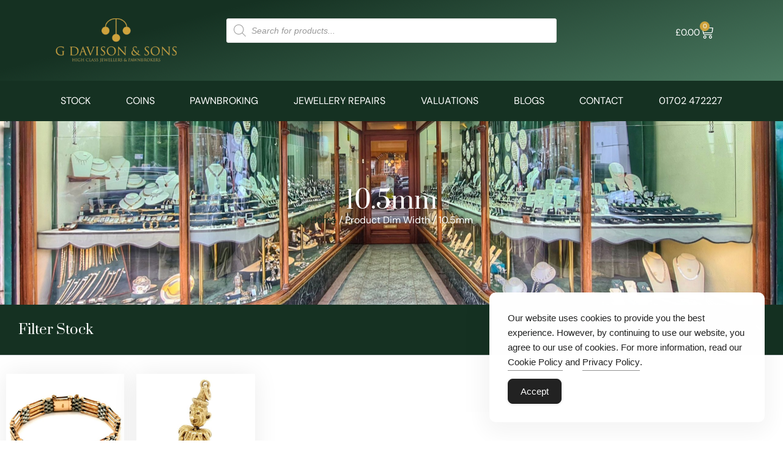

--- FILE ---
content_type: text/css
request_url: https://davisonjewellers.com/wp-content/uploads/elementor/css/post-11.css?ver=1768394775
body_size: 1665
content:
.elementor-11 .elementor-element.elementor-element-924bfe9{--display:flex;--flex-direction:column;--container-widget-width:100%;--container-widget-height:initial;--container-widget-flex-grow:0;--container-widget-align-self:initial;--flex-wrap-mobile:wrap;--gap:0px 0px;--row-gap:0px;--column-gap:0px;}.elementor-11 .elementor-element.elementor-element-924bfe9:not(.elementor-motion-effects-element-type-background), .elementor-11 .elementor-element.elementor-element-924bfe9 > .elementor-motion-effects-container > .elementor-motion-effects-layer{background-color:transparent;background-image:linear-gradient(165deg, var( --e-global-color-primary ) 24%, #4B7A61 100%);}.elementor-11 .elementor-element.elementor-element-57646f9{--display:flex;--flex-direction:row;--container-widget-width:calc( ( 1 - var( --container-widget-flex-grow ) ) * 100% );--container-widget-height:100%;--container-widget-flex-grow:1;--container-widget-align-self:stretch;--flex-wrap-mobile:wrap;--align-items:center;--gap:10px 10px;--row-gap:10px;--column-gap:10px;}.elementor-11 .elementor-element.elementor-element-c8e02e3{--display:flex;}.elementor-widget-theme-site-logo .widget-image-caption{color:var( --e-global-color-text );font-family:var( --e-global-typography-text-font-family ), Sans-serif;font-weight:var( --e-global-typography-text-font-weight );}.elementor-11 .elementor-element.elementor-element-6405d75{text-align:left;}.elementor-11 .elementor-element.elementor-element-6405d75 img{width:200px;}.elementor-11 .elementor-element.elementor-element-73d2772{--display:flex;}.elementor-11 .elementor-element.elementor-element-f57a102{--display:flex;}.elementor-widget-woocommerce-menu-cart .elementor-menu-cart__toggle .elementor-button{font-family:var( --e-global-typography-primary-font-family ), Sans-serif;font-weight:var( --e-global-typography-primary-font-weight );}.elementor-widget-woocommerce-menu-cart .elementor-menu-cart__product-name a{font-family:var( --e-global-typography-primary-font-family ), Sans-serif;font-weight:var( --e-global-typography-primary-font-weight );}.elementor-widget-woocommerce-menu-cart .elementor-menu-cart__product-price{font-family:var( --e-global-typography-primary-font-family ), Sans-serif;font-weight:var( --e-global-typography-primary-font-weight );}.elementor-widget-woocommerce-menu-cart .elementor-menu-cart__footer-buttons .elementor-button{font-family:var( --e-global-typography-primary-font-family ), Sans-serif;font-weight:var( --e-global-typography-primary-font-weight );}.elementor-widget-woocommerce-menu-cart .elementor-menu-cart__footer-buttons a.elementor-button--view-cart{font-family:var( --e-global-typography-primary-font-family ), Sans-serif;font-weight:var( --e-global-typography-primary-font-weight );}.elementor-widget-woocommerce-menu-cart .elementor-menu-cart__footer-buttons a.elementor-button--checkout{font-family:var( --e-global-typography-primary-font-family ), Sans-serif;font-weight:var( --e-global-typography-primary-font-weight );}.elementor-widget-woocommerce-menu-cart .woocommerce-mini-cart__empty-message{font-family:var( --e-global-typography-primary-font-family ), Sans-serif;font-weight:var( --e-global-typography-primary-font-weight );}.elementor-11 .elementor-element.elementor-element-b3fac8b{--main-alignment:right;--divider-style:solid;--subtotal-divider-style:solid;--elementor-remove-from-cart-button:none;--remove-from-cart-button:block;--toggle-button-text-color:var( --e-global-color-d4e1c40 );--toggle-button-icon-color:var( --e-global-color-d4e1c40 );--toggle-button-hover-text-color:var( --e-global-color-613fce8 );--toggle-button-icon-hover-color:var( --e-global-color-613fce8 );--toggle-button-border-width:0px;--toggle-icon-size:22px;--items-indicator-background-color:var( --e-global-color-613fce8 );--cart-border-style:none;--product-price-color:var( --e-global-color-secondary );--cart-footer-layout:1fr;--products-max-height-sidecart:calc(100vh - 300px);--products-max-height-minicart:calc(100vh - 450px);--view-cart-button-text-color:var( --e-global-color-d4e1c40 );--view-cart-button-background-color:var( --e-global-color-accent );--view-cart-button-hover-text-color:var( --e-global-color-d4e1c40 );--view-cart-button-hover-background-color:var( --e-global-color-primary );--checkout-button-text-color:var( --e-global-color-d4e1c40 );--checkout-button-background-color:var( --e-global-color-613fce8 );--checkout-button-hover-text-color:var( --e-global-color-d4e1c40 );--checkout-button-hover-background-color:var( --e-global-color-primary );}.elementor-11 .elementor-element.elementor-element-b3fac8b .elementor-menu-cart__toggle .elementor-button{font-family:var( --e-global-typography-text-font-family ), Sans-serif;font-weight:var( --e-global-typography-text-font-weight );}.elementor-11 .elementor-element.elementor-element-b3fac8b .widget_shopping_cart_content{--subtotal-divider-left-width:0;--subtotal-divider-right-width:0;}.elementor-11 .elementor-element.elementor-element-b3fac8b .elementor-menu-cart__product-name a{font-family:var( --e-global-typography-text-font-family ), Sans-serif;font-weight:var( --e-global-typography-text-font-weight );color:var( --e-global-color-secondary );}.elementor-11 .elementor-element.elementor-element-b3fac8b .elementor-menu-cart__footer-buttons .elementor-button{font-family:"Prata", Sans-serif;font-weight:600;}.elementor-11 .elementor-element.elementor-element-b3fac8b .elementor-menu-cart__footer-buttons a.elementor-button--view-cart{font-family:"DM Sans", Sans-serif;font-weight:600;}.elementor-11 .elementor-element.elementor-element-b3fac8b .elementor-menu-cart__footer-buttons a.elementor-button--checkout{font-family:"DM Sans", Sans-serif;font-weight:600;}.elementor-11 .elementor-element.elementor-element-816df17{--display:flex;--flex-direction:column;--container-widget-width:100%;--container-widget-height:initial;--container-widget-flex-grow:0;--container-widget-align-self:initial;--flex-wrap-mobile:wrap;--gap:0px 0px;--row-gap:0px;--column-gap:0px;}.elementor-11 .elementor-element.elementor-element-816df17:not(.elementor-motion-effects-element-type-background), .elementor-11 .elementor-element.elementor-element-816df17 > .elementor-motion-effects-container > .elementor-motion-effects-layer{background-color:transparent;background-image:linear-gradient(165deg, var( --e-global-color-primary ) 24%, #4B7A61 100%);}.elementor-11 .elementor-element.elementor-element-a32a584{--display:flex;--flex-direction:row;--container-widget-width:calc( ( 1 - var( --container-widget-flex-grow ) ) * 100% );--container-widget-height:100%;--container-widget-flex-grow:1;--container-widget-align-self:stretch;--flex-wrap-mobile:wrap;--align-items:center;--gap:10px 10px;--row-gap:10px;--column-gap:10px;}.elementor-11 .elementor-element.elementor-element-4bedffb{--display:flex;}.elementor-11 .elementor-element.elementor-element-06a430f{text-align:left;}.elementor-11 .elementor-element.elementor-element-06a430f img{width:200px;}.elementor-11 .elementor-element.elementor-element-913fd69{--display:flex;}.elementor-11 .elementor-element.elementor-element-a26fab8{--main-alignment:right;--divider-style:solid;--subtotal-divider-style:solid;--elementor-remove-from-cart-button:none;--remove-from-cart-button:block;--toggle-button-icon-color:var( --e-global-color-d4e1c40 );--toggle-button-icon-hover-color:var( --e-global-color-613fce8 );--toggle-button-border-width:0px;--toggle-icon-size:22px;--items-indicator-background-color:var( --e-global-color-613fce8 );--cart-border-style:none;--cart-footer-layout:1fr 1fr;--products-max-height-sidecart:calc(100vh - 240px);--products-max-height-minicart:calc(100vh - 385px);}.elementor-11 .elementor-element.elementor-element-a26fab8 .widget_shopping_cart_content{--subtotal-divider-left-width:0;--subtotal-divider-right-width:0;}.elementor-11 .elementor-element.elementor-element-d96ca43{--display:flex;}.elementor-11 .elementor-element.elementor-element-b197dfa{--display:flex;--flex-direction:column;--container-widget-width:100%;--container-widget-height:initial;--container-widget-flex-grow:0;--container-widget-align-self:initial;--flex-wrap-mobile:wrap;}.elementor-11 .elementor-element.elementor-element-b197dfa:not(.elementor-motion-effects-element-type-background), .elementor-11 .elementor-element.elementor-element-b197dfa > .elementor-motion-effects-container > .elementor-motion-effects-layer{background-color:var( --e-global-color-primary );}.elementor-widget-nav-menu .elementor-nav-menu .elementor-item{font-family:var( --e-global-typography-primary-font-family ), Sans-serif;font-weight:var( --e-global-typography-primary-font-weight );}.elementor-widget-nav-menu .elementor-nav-menu--main .elementor-item{color:var( --e-global-color-text );fill:var( --e-global-color-text );}.elementor-widget-nav-menu .elementor-nav-menu--main .elementor-item:hover,
					.elementor-widget-nav-menu .elementor-nav-menu--main .elementor-item.elementor-item-active,
					.elementor-widget-nav-menu .elementor-nav-menu--main .elementor-item.highlighted,
					.elementor-widget-nav-menu .elementor-nav-menu--main .elementor-item:focus{color:var( --e-global-color-accent );fill:var( --e-global-color-accent );}.elementor-widget-nav-menu .elementor-nav-menu--main:not(.e--pointer-framed) .elementor-item:before,
					.elementor-widget-nav-menu .elementor-nav-menu--main:not(.e--pointer-framed) .elementor-item:after{background-color:var( --e-global-color-accent );}.elementor-widget-nav-menu .e--pointer-framed .elementor-item:before,
					.elementor-widget-nav-menu .e--pointer-framed .elementor-item:after{border-color:var( --e-global-color-accent );}.elementor-widget-nav-menu{--e-nav-menu-divider-color:var( --e-global-color-text );}.elementor-widget-nav-menu .elementor-nav-menu--dropdown .elementor-item, .elementor-widget-nav-menu .elementor-nav-menu--dropdown  .elementor-sub-item{font-family:var( --e-global-typography-accent-font-family ), Sans-serif;font-weight:var( --e-global-typography-accent-font-weight );}.elementor-11 .elementor-element.elementor-element-21077cd .elementor-menu-toggle{margin:0 auto;}.elementor-11 .elementor-element.elementor-element-21077cd .elementor-nav-menu .elementor-item{font-family:"DM Sans", Sans-serif;font-weight:400;text-transform:uppercase;}.elementor-11 .elementor-element.elementor-element-21077cd .elementor-nav-menu--main .elementor-item{color:var( --e-global-color-d4e1c40 );fill:var( --e-global-color-d4e1c40 );}.elementor-11 .elementor-element.elementor-element-21077cd .elementor-nav-menu--main .elementor-item:hover,
					.elementor-11 .elementor-element.elementor-element-21077cd .elementor-nav-menu--main .elementor-item.elementor-item-active,
					.elementor-11 .elementor-element.elementor-element-21077cd .elementor-nav-menu--main .elementor-item.highlighted,
					.elementor-11 .elementor-element.elementor-element-21077cd .elementor-nav-menu--main .elementor-item:focus{color:var( --e-global-color-613fce8 );fill:var( --e-global-color-613fce8 );}.elementor-11 .elementor-element.elementor-element-21077cd .elementor-nav-menu--main .elementor-item.elementor-item-active{color:var( --e-global-color-613fce8 );}.elementor-11 .elementor-element.elementor-element-21077cd .elementor-nav-menu--dropdown a:hover,
					.elementor-11 .elementor-element.elementor-element-21077cd .elementor-nav-menu--dropdown a:focus,
					.elementor-11 .elementor-element.elementor-element-21077cd .elementor-nav-menu--dropdown a.elementor-item-active,
					.elementor-11 .elementor-element.elementor-element-21077cd .elementor-nav-menu--dropdown a.highlighted{background-color:var( --e-global-color-accent );}.elementor-11 .elementor-element.elementor-element-21077cd div.elementor-menu-toggle{color:var( --e-global-color-613fce8 );}.elementor-11 .elementor-element.elementor-element-21077cd div.elementor-menu-toggle svg{fill:var( --e-global-color-613fce8 );}.elementor-theme-builder-content-area{height:400px;}.elementor-location-header:before, .elementor-location-footer:before{content:"";display:table;clear:both;}@media(min-width:768px){.elementor-11 .elementor-element.elementor-element-c8e02e3{--width:25%;}.elementor-11 .elementor-element.elementor-element-73d2772{--width:50%;}.elementor-11 .elementor-element.elementor-element-f57a102{--width:25%;}.elementor-11 .elementor-element.elementor-element-4bedffb{--width:25%;}.elementor-11 .elementor-element.elementor-element-913fd69{--width:50%;}.elementor-11 .elementor-element.elementor-element-d96ca43{--width:25%;}}@media(max-width:1024px){.elementor-11 .elementor-element.elementor-element-924bfe9{--flex-direction:row;--container-widget-width:initial;--container-widget-height:100%;--container-widget-flex-grow:1;--container-widget-align-self:stretch;--flex-wrap-mobile:wrap;}.elementor-11 .elementor-element.elementor-element-57646f9{--flex-direction:row;--container-widget-width:calc( ( 1 - var( --container-widget-flex-grow ) ) * 100% );--container-widget-height:100%;--container-widget-flex-grow:1;--container-widget-align-self:stretch;--flex-wrap-mobile:wrap;--align-items:center;}.elementor-11 .elementor-element.elementor-element-816df17{--flex-direction:row;--container-widget-width:initial;--container-widget-height:100%;--container-widget-flex-grow:1;--container-widget-align-self:stretch;--flex-wrap-mobile:wrap;}.elementor-11 .elementor-element.elementor-element-a32a584{--flex-direction:row;--container-widget-width:calc( ( 1 - var( --container-widget-flex-grow ) ) * 100% );--container-widget-height:100%;--container-widget-flex-grow:1;--container-widget-align-self:stretch;--flex-wrap-mobile:wrap;--align-items:center;}.elementor-11 .elementor-element.elementor-element-21077cd > .elementor-widget-container{margin:7px 0px 0px 0px;}.elementor-11 .elementor-element.elementor-element-21077cd .elementor-nav-menu--dropdown a{padding-top:20px;padding-bottom:20px;}.elementor-11 .elementor-element.elementor-element-21077cd .elementor-nav-menu--main > .elementor-nav-menu > li > .elementor-nav-menu--dropdown, .elementor-11 .elementor-element.elementor-element-21077cd .elementor-nav-menu__container.elementor-nav-menu--dropdown{margin-top:32px !important;}.elementor-11 .elementor-element.elementor-element-21077cd{--nav-menu-icon-size:36px;}}@media(max-width:767px){.elementor-11 .elementor-element.elementor-element-924bfe9{--flex-direction:row;--container-widget-width:initial;--container-widget-height:100%;--container-widget-flex-grow:1;--container-widget-align-self:stretch;--flex-wrap-mobile:wrap;}.elementor-11 .elementor-element.elementor-element-57646f9{--width:100%;--gap:0px 0px;--row-gap:0px;--column-gap:0px;}.elementor-11 .elementor-element.elementor-element-c8e02e3{--width:50%;}.elementor-11 .elementor-element.elementor-element-6405d75{text-align:center;}.elementor-11 .elementor-element.elementor-element-73d2772{--width:50%;}.elementor-11 .elementor-element.elementor-element-b3fac8b{--main-alignment:center;}.elementor-11 .elementor-element.elementor-element-816df17{--flex-direction:row;--container-widget-width:initial;--container-widget-height:100%;--container-widget-flex-grow:1;--container-widget-align-self:stretch;--flex-wrap-mobile:wrap;}.elementor-11 .elementor-element.elementor-element-a32a584{--width:100%;--gap:0px 0px;--row-gap:0px;--column-gap:0px;}.elementor-11 .elementor-element.elementor-element-4bedffb{--width:50%;}.elementor-11 .elementor-element.elementor-element-06a430f{text-align:center;}.elementor-11 .elementor-element.elementor-element-913fd69{--width:50%;}.elementor-11 .elementor-element.elementor-element-a26fab8{--main-alignment:right;}.elementor-11 .elementor-element.elementor-element-21077cd > .elementor-widget-container{margin:0px 0px 0px 0px;}.elementor-11 .elementor-element.elementor-element-21077cd .elementor-nav-menu--main > .elementor-nav-menu > li > .elementor-nav-menu--dropdown, .elementor-11 .elementor-element.elementor-element-21077cd .elementor-nav-menu__container.elementor-nav-menu--dropdown{margin-top:30px !important;}.elementor-11 .elementor-element.elementor-element-21077cd{--nav-menu-icon-size:27px;}}

--- FILE ---
content_type: text/css
request_url: https://davisonjewellers.com/wp-content/uploads/elementor/css/post-50.css?ver=1768394775
body_size: 1282
content:
.elementor-50 .elementor-element.elementor-element-3ef2c30{--display:flex;--flex-direction:column;--container-widget-width:100%;--container-widget-height:initial;--container-widget-flex-grow:0;--container-widget-align-self:initial;--flex-wrap-mobile:wrap;--gap:10px 10px;--row-gap:10px;--column-gap:10px;--padding-top:60px;--padding-bottom:60px;--padding-left:10px;--padding-right:10px;}.elementor-50 .elementor-element.elementor-element-3ef2c30:not(.elementor-motion-effects-element-type-background), .elementor-50 .elementor-element.elementor-element-3ef2c30 > .elementor-motion-effects-container > .elementor-motion-effects-layer{background-color:var( --e-global-color-50bf548 );}.elementor-50 .elementor-element.elementor-element-81d531b{--display:flex;}.elementor-widget-heading .elementor-heading-title{font-family:var( --e-global-typography-primary-font-family ), Sans-serif;font-weight:var( --e-global-typography-primary-font-weight );color:var( --e-global-color-primary );}.elementor-50 .elementor-element.elementor-element-ac4a3fc .elementor-heading-title{font-family:"Prata", Sans-serif;font-size:2.5em;font-weight:400;color:var( --e-global-color-primary );}.elementor-50 .elementor-element.elementor-element-815916d{--display:flex;--flex-direction:row;--container-widget-width:initial;--container-widget-height:100%;--container-widget-flex-grow:1;--container-widget-align-self:stretch;--flex-wrap-mobile:wrap;--padding-top:0px;--padding-bottom:0px;--padding-left:0px;--padding-right:0px;}.elementor-50 .elementor-element.elementor-element-04a6693{--display:flex;}.elementor-widget-icon-list .elementor-icon-list-item:not(:last-child):after{border-color:var( --e-global-color-text );}.elementor-widget-icon-list .elementor-icon-list-icon i{color:var( --e-global-color-primary );}.elementor-widget-icon-list .elementor-icon-list-icon svg{fill:var( --e-global-color-primary );}.elementor-widget-icon-list .elementor-icon-list-item > .elementor-icon-list-text, .elementor-widget-icon-list .elementor-icon-list-item > a{font-family:var( --e-global-typography-text-font-family ), Sans-serif;font-weight:var( --e-global-typography-text-font-weight );}.elementor-widget-icon-list .elementor-icon-list-text{color:var( --e-global-color-secondary );}.elementor-50 .elementor-element.elementor-element-7c2d33c .elementor-icon-list-items:not(.elementor-inline-items) .elementor-icon-list-item:not(:last-child){padding-block-end:calc(9px/2);}.elementor-50 .elementor-element.elementor-element-7c2d33c .elementor-icon-list-items:not(.elementor-inline-items) .elementor-icon-list-item:not(:first-child){margin-block-start:calc(9px/2);}.elementor-50 .elementor-element.elementor-element-7c2d33c .elementor-icon-list-items.elementor-inline-items .elementor-icon-list-item{margin-inline:calc(9px/2);}.elementor-50 .elementor-element.elementor-element-7c2d33c .elementor-icon-list-items.elementor-inline-items{margin-inline:calc(-9px/2);}.elementor-50 .elementor-element.elementor-element-7c2d33c .elementor-icon-list-items.elementor-inline-items .elementor-icon-list-item:after{inset-inline-end:calc(-9px/2);}.elementor-50 .elementor-element.elementor-element-7c2d33c .elementor-icon-list-icon i{color:var( --e-global-color-accent );transition:color 0.3s;}.elementor-50 .elementor-element.elementor-element-7c2d33c .elementor-icon-list-icon svg{fill:var( --e-global-color-accent );transition:fill 0.3s;}.elementor-50 .elementor-element.elementor-element-7c2d33c{--e-icon-list-icon-size:20px;--icon-vertical-offset:0px;}.elementor-50 .elementor-element.elementor-element-7c2d33c .elementor-icon-list-icon{padding-inline-end:0px;}.elementor-50 .elementor-element.elementor-element-7c2d33c .elementor-icon-list-text{transition:color 0.3s;}.elementor-50 .elementor-element.elementor-element-ed9197e .elementor-icon-list-items:not(.elementor-inline-items) .elementor-icon-list-item:not(:last-child){padding-block-end:calc(9px/2);}.elementor-50 .elementor-element.elementor-element-ed9197e .elementor-icon-list-items:not(.elementor-inline-items) .elementor-icon-list-item:not(:first-child){margin-block-start:calc(9px/2);}.elementor-50 .elementor-element.elementor-element-ed9197e .elementor-icon-list-items.elementor-inline-items .elementor-icon-list-item{margin-inline:calc(9px/2);}.elementor-50 .elementor-element.elementor-element-ed9197e .elementor-icon-list-items.elementor-inline-items{margin-inline:calc(-9px/2);}.elementor-50 .elementor-element.elementor-element-ed9197e .elementor-icon-list-items.elementor-inline-items .elementor-icon-list-item:after{inset-inline-end:calc(-9px/2);}.elementor-50 .elementor-element.elementor-element-ed9197e .elementor-icon-list-icon i{color:var( --e-global-color-accent );transition:color 0.3s;}.elementor-50 .elementor-element.elementor-element-ed9197e .elementor-icon-list-icon svg{fill:var( --e-global-color-accent );transition:fill 0.3s;}.elementor-50 .elementor-element.elementor-element-ed9197e{--e-icon-list-icon-size:20px;--icon-vertical-offset:0px;}.elementor-50 .elementor-element.elementor-element-ed9197e .elementor-icon-list-icon{padding-inline-end:0px;}.elementor-50 .elementor-element.elementor-element-ed9197e .elementor-icon-list-text{transition:color 0.3s;}.elementor-50 .elementor-element.elementor-element-a498723{--display:flex;}.elementor-50 .elementor-element.elementor-element-4e03c69{text-align:left;}.elementor-50 .elementor-element.elementor-element-ff70515 .elementor-icon-list-items:not(.elementor-inline-items) .elementor-icon-list-item:not(:last-child){padding-block-end:calc(9px/2);}.elementor-50 .elementor-element.elementor-element-ff70515 .elementor-icon-list-items:not(.elementor-inline-items) .elementor-icon-list-item:not(:first-child){margin-block-start:calc(9px/2);}.elementor-50 .elementor-element.elementor-element-ff70515 .elementor-icon-list-items.elementor-inline-items .elementor-icon-list-item{margin-inline:calc(9px/2);}.elementor-50 .elementor-element.elementor-element-ff70515 .elementor-icon-list-items.elementor-inline-items{margin-inline:calc(-9px/2);}.elementor-50 .elementor-element.elementor-element-ff70515 .elementor-icon-list-items.elementor-inline-items .elementor-icon-list-item:after{inset-inline-end:calc(-9px/2);}.elementor-50 .elementor-element.elementor-element-ff70515 .elementor-icon-list-icon i{transition:color 0.3s;}.elementor-50 .elementor-element.elementor-element-ff70515 .elementor-icon-list-icon svg{transition:fill 0.3s;}.elementor-50 .elementor-element.elementor-element-ff70515{--e-icon-list-icon-size:20px;--icon-vertical-offset:0px;}.elementor-50 .elementor-element.elementor-element-ff70515 .elementor-icon-list-icon{padding-inline-end:0px;}.elementor-50 .elementor-element.elementor-element-ff70515 .elementor-icon-list-text{transition:color 0.3s;}.elementor-50 .elementor-element.elementor-element-2a6bee9{--display:flex;}.elementor-50 .elementor-element.elementor-element-26da548 .elementor-icon-list-items:not(.elementor-inline-items) .elementor-icon-list-item:not(:last-child){padding-block-end:calc(9px/2);}.elementor-50 .elementor-element.elementor-element-26da548 .elementor-icon-list-items:not(.elementor-inline-items) .elementor-icon-list-item:not(:first-child){margin-block-start:calc(9px/2);}.elementor-50 .elementor-element.elementor-element-26da548 .elementor-icon-list-items.elementor-inline-items .elementor-icon-list-item{margin-inline:calc(9px/2);}.elementor-50 .elementor-element.elementor-element-26da548 .elementor-icon-list-items.elementor-inline-items{margin-inline:calc(-9px/2);}.elementor-50 .elementor-element.elementor-element-26da548 .elementor-icon-list-items.elementor-inline-items .elementor-icon-list-item:after{inset-inline-end:calc(-9px/2);}.elementor-50 .elementor-element.elementor-element-26da548 .elementor-icon-list-icon i{transition:color 0.3s;}.elementor-50 .elementor-element.elementor-element-26da548 .elementor-icon-list-icon svg{transition:fill 0.3s;}.elementor-50 .elementor-element.elementor-element-26da548{--e-icon-list-icon-size:20px;--icon-vertical-offset:0px;}.elementor-50 .elementor-element.elementor-element-26da548 .elementor-icon-list-icon{padding-inline-end:0px;}.elementor-50 .elementor-element.elementor-element-26da548 .elementor-icon-list-text{transition:color 0.3s;}.elementor-widget-button .elementor-button{background-color:var( --e-global-color-accent );font-family:var( --e-global-typography-accent-font-family ), Sans-serif;font-weight:var( --e-global-typography-accent-font-weight );}.elementor-50 .elementor-element.elementor-element-27f6466 .elementor-icon-list-items:not(.elementor-inline-items) .elementor-icon-list-item:not(:last-child){padding-block-end:calc(9px/2);}.elementor-50 .elementor-element.elementor-element-27f6466 .elementor-icon-list-items:not(.elementor-inline-items) .elementor-icon-list-item:not(:first-child){margin-block-start:calc(9px/2);}.elementor-50 .elementor-element.elementor-element-27f6466 .elementor-icon-list-items.elementor-inline-items .elementor-icon-list-item{margin-inline:calc(9px/2);}.elementor-50 .elementor-element.elementor-element-27f6466 .elementor-icon-list-items.elementor-inline-items{margin-inline:calc(-9px/2);}.elementor-50 .elementor-element.elementor-element-27f6466 .elementor-icon-list-items.elementor-inline-items .elementor-icon-list-item:after{inset-inline-end:calc(-9px/2);}.elementor-50 .elementor-element.elementor-element-27f6466 .elementor-icon-list-icon i{transition:color 0.3s;}.elementor-50 .elementor-element.elementor-element-27f6466 .elementor-icon-list-icon svg{transition:fill 0.3s;}.elementor-50 .elementor-element.elementor-element-27f6466{--e-icon-list-icon-size:20px;--icon-vertical-offset:0px;}.elementor-50 .elementor-element.elementor-element-27f6466 .elementor-icon-list-icon{padding-inline-end:0px;}.elementor-50 .elementor-element.elementor-element-27f6466 .elementor-icon-list-text{transition:color 0.3s;}.elementor-50 .elementor-element.elementor-element-8af82da{--display:flex;--flex-direction:column;--container-widget-width:100%;--container-widget-height:initial;--container-widget-flex-grow:0;--container-widget-align-self:initial;--flex-wrap-mobile:wrap;--gap:0px 0px;--row-gap:0px;--column-gap:0px;--padding-top:20px;--padding-bottom:20px;--padding-left:20px;--padding-right:20px;}.elementor-50 .elementor-element.elementor-element-8af82da:not(.elementor-motion-effects-element-type-background), .elementor-50 .elementor-element.elementor-element-8af82da > .elementor-motion-effects-container > .elementor-motion-effects-layer{background-color:var( --e-global-color-primary );}.elementor-50 .elementor-element.elementor-element-e4c8e60{--display:flex;}.elementor-widget-theme-site-logo .widget-image-caption{color:var( --e-global-color-text );font-family:var( --e-global-typography-text-font-family ), Sans-serif;font-weight:var( --e-global-typography-text-font-weight );}.elementor-50 .elementor-element.elementor-element-acb0a89 img{width:200px;}.elementor-50 .elementor-element.elementor-element-347ad2a{--grid-template-columns:repeat(0, auto);--icon-size:24px;--grid-column-gap:5px;--grid-row-gap:0px;}.elementor-50 .elementor-element.elementor-element-347ad2a .elementor-widget-container{text-align:center;}.elementor-50 .elementor-element.elementor-element-347ad2a .elementor-social-icon{background-color:var( --e-global-color-613fce8 );--icon-padding:0.3em;}.elementor-50 .elementor-element.elementor-element-347ad2a .elementor-social-icon i{color:var( --e-global-color-primary );}.elementor-50 .elementor-element.elementor-element-347ad2a .elementor-social-icon svg{fill:var( --e-global-color-primary );}.elementor-50 .elementor-element.elementor-element-008fc3c{text-align:center;}.elementor-50 .elementor-element.elementor-element-008fc3c .elementor-heading-title{font-family:var( --e-global-typography-text-font-family ), Sans-serif;font-weight:var( --e-global-typography-text-font-weight );color:var( --e-global-color-82bf3d6 );}.elementor-50 .elementor-element.elementor-element-1d531c7 .elementor-icon-list-icon i{transition:color 0.3s;}.elementor-50 .elementor-element.elementor-element-1d531c7 .elementor-icon-list-icon svg{transition:fill 0.3s;}.elementor-50 .elementor-element.elementor-element-1d531c7{--e-icon-list-icon-size:14px;--icon-vertical-offset:0px;}.elementor-50 .elementor-element.elementor-element-1d531c7 .elementor-icon-list-text{color:var( --e-global-color-82bf3d6 );transition:color 0.3s;}.elementor-50 .elementor-element.elementor-element-1d531c7 .elementor-icon-list-item:hover .elementor-icon-list-text{color:var( --e-global-color-613fce8 );}.elementor-50 .elementor-element.elementor-element-4556733{text-align:center;}.elementor-50 .elementor-element.elementor-element-4556733 .elementor-heading-title{font-family:var( --e-global-typography-text-font-family ), Sans-serif;font-weight:var( --e-global-typography-text-font-weight );color:#FFFFFFA8;}.elementor-50 .elementor-element.elementor-element-84d8bc7{text-align:center;}.elementor-50 .elementor-element.elementor-element-84d8bc7 .elementor-heading-title{font-family:var( --e-global-typography-text-font-family ), Sans-serif;font-weight:var( --e-global-typography-text-font-weight );color:#FFFFFFA8;}.elementor-theme-builder-content-area{height:400px;}.elementor-location-header:before, .elementor-location-footer:before{content:"";display:table;clear:both;}

--- FILE ---
content_type: text/css
request_url: https://davisonjewellers.com/wp-content/uploads/elementor/css/post-6320.css?ver=1768395209
body_size: 1336
content:
.elementor-6320 .elementor-element.elementor-element-31f6f0df{--display:flex;--min-height:300px;--flex-direction:column;--container-widget-width:calc( ( 1 - var( --container-widget-flex-grow ) ) * 100% );--container-widget-height:initial;--container-widget-flex-grow:0;--container-widget-align-self:initial;--flex-wrap-mobile:wrap;--justify-content:center;--align-items:stretch;--gap:10px 10px;--row-gap:10px;--column-gap:10px;--padding-top:5%;--padding-bottom:5%;--padding-left:8%;--padding-right:8%;}.elementor-6320 .elementor-element.elementor-element-31f6f0df:not(.elementor-motion-effects-element-type-background), .elementor-6320 .elementor-element.elementor-element-31f6f0df > .elementor-motion-effects-container > .elementor-motion-effects-layer{background-color:var( --e-global-color-accent );background-image:url("https://davisonjewellers.com/wp-content/uploads/2023/09/windows-scaled.jpeg");background-position:center center;background-repeat:no-repeat;background-size:cover;}.elementor-widget-theme-archive-title .elementor-heading-title{font-family:var( --e-global-typography-primary-font-family ), Sans-serif;font-weight:var( --e-global-typography-primary-font-weight );color:var( --e-global-color-primary );}.elementor-6320 .elementor-element.elementor-element-5ab6e212{text-align:center;}.elementor-6320 .elementor-element.elementor-element-5ab6e212 .elementor-heading-title{color:var( --e-global-color-d4e1c40 );}.elementor-6320 .elementor-element.elementor-element-561af56 .woocommerce-breadcrumb{color:var( --e-global-color-d4e1c40 );font-family:var( --e-global-typography-text-font-family ), Sans-serif;font-weight:var( --e-global-typography-text-font-weight );text-align:center;}.elementor-6320 .elementor-element.elementor-element-561af56 .woocommerce-breadcrumb > a{color:var( --e-global-color-primary );}.elementor-6320 .elementor-element.elementor-element-43139778{text-align:center;}.woocommerce .elementor-6320 .elementor-element.elementor-element-43139778 .term-description{color:var( --e-global-color-d4e1c40 );font-family:var( --e-global-typography-text-font-family ), Sans-serif;font-weight:var( --e-global-typography-text-font-weight );}.elementor-6320 .elementor-element.elementor-element-3d15155{--display:flex;--flex-direction:column;--container-widget-width:100%;--container-widget-height:initial;--container-widget-flex-grow:0;--container-widget-align-self:initial;--flex-wrap-mobile:wrap;--padding-top:0px;--padding-bottom:0px;--padding-left:0px;--padding-right:0px;}.elementor-widget-toggle .elementor-toggle-title, .elementor-widget-toggle .elementor-toggle-icon{color:var( --e-global-color-primary );}.elementor-widget-toggle .elementor-toggle-icon svg{fill:var( --e-global-color-primary );}.elementor-widget-toggle .elementor-tab-title.elementor-active a, .elementor-widget-toggle .elementor-tab-title.elementor-active .elementor-toggle-icon{color:var( --e-global-color-accent );}.elementor-widget-toggle .elementor-toggle-title{font-family:var( --e-global-typography-primary-font-family ), Sans-serif;font-weight:var( --e-global-typography-primary-font-weight );}.elementor-widget-toggle .elementor-tab-content{color:var( --e-global-color-text );font-family:var( --e-global-typography-text-font-family ), Sans-serif;font-weight:var( --e-global-typography-text-font-weight );}.elementor-6320 .elementor-element.elementor-element-2b4eb721 .elementor-tab-title{background-color:var( --e-global-color-primary );padding:30px 30px 30px 30px;}.elementor-6320 .elementor-element.elementor-element-2b4eb721 .elementor-toggle-title, .elementor-6320 .elementor-element.elementor-element-2b4eb721 .elementor-toggle-icon{color:var( --e-global-color-d4e1c40 );}.elementor-6320 .elementor-element.elementor-element-2b4eb721 .elementor-toggle-icon svg{fill:var( --e-global-color-d4e1c40 );}.elementor-6320 .elementor-element.elementor-element-2b4eb721 .elementor-tab-title.elementor-active a, .elementor-6320 .elementor-element.elementor-element-2b4eb721 .elementor-tab-title.elementor-active .elementor-toggle-icon{color:#FFFFFF;}.elementor-6320 .elementor-element.elementor-element-2b4eb721 .elementor-toggle-title{font-family:"Prata", Sans-serif;font-size:1.4em;font-weight:400;}.elementor-6320 .elementor-element.elementor-element-39e1f0f4{--display:flex;--padding-top:020px;--padding-bottom:20px;--padding-left:10px;--padding-right:10px;}.elementor-6320 .elementor-element.elementor-element-576b7243 > .elementor-widget-container > .jet-listing-grid > .jet-listing-grid__items, .elementor-6320 .elementor-element.elementor-element-576b7243 > .jet-listing-grid > .jet-listing-grid__items{--columns:6;}:is( .elementor-6320 .elementor-element.elementor-element-576b7243 > .elementor-widget-container > .jet-listing-grid > .jet-listing-grid__items, .elementor-6320 .elementor-element.elementor-element-576b7243 > .elementor-widget-container > .jet-listing-grid > .jet-listing-grid__slider > .jet-listing-grid__items > .slick-list > .slick-track, .elementor-6320 .elementor-element.elementor-element-576b7243 > .elementor-widget-container > .jet-listing-grid > .jet-listing-grid__scroll-slider > .jet-listing-grid__items ) > .jet-listing-grid__item{padding-left:calc(10px / 2);padding-right:calc(10px / 2);padding-top:calc(10px / 2);padding-bottom:calc(10px / 2);}:is( .elementor-6320 .elementor-element.elementor-element-576b7243 > .elementor-widget-container > .jet-listing-grid, .elementor-6320 .elementor-element.elementor-element-576b7243 > .elementor-widget-container > .jet-listing-grid > .jet-listing-grid__slider, .elementor-6320 .elementor-element.elementor-element-576b7243 > .elementor-widget-container > .jet-listing-grid > .jet-listing-grid__scroll-slider ) > .jet-listing-grid__items{margin-left:calc( 10px / -2);margin-right:calc( 10px / -2);width:calc(100% + 10px);}:is( .elementor-6320 .elementor-element.elementor-element-576b7243 > .elementor-widget-container > .jet-listing-grid, .elementor-6320 .elementor-element.elementor-element-576b7243 > .elementor-widget-container > .jet-listing-grid > .jet-listing-grid__slider, .elementor-6320 .elementor-element.elementor-element-576b7243 > .elementor-widget-container > .jet-listing-grid > .jet-listing-grid__scroll-slider ) > .jet-listing-grid__items.grid-collapse-gap{margin-top:calc( 10px / -2);margin-bottom:calc( 10px / -2);}.elementor-6320 .elementor-element.elementor-element-6c03c593 .jet-filters-pagination__link, .elementor-6320 .elementor-element.elementor-element-6c03c593 .jet-filters-pagination__dots{font-family:"DM Sans", Sans-serif;font-weight:700;}.elementor-6320 .elementor-element.elementor-element-6c03c593 .jet-filters-pagination__link{padding:20px 20px 20px 20px;border-radius:5px 5px 5px 5px;}.elementor-6320 .elementor-element.elementor-element-6c03c593 .jet-filters-pagination__dots{padding:20px 20px 20px 20px;border-radius:5px 5px 5px 5px;}.elementor-6320 .elementor-element.elementor-element-6c03c593 .jet-filters-pagination{column-gap:6px;row-gap:6px;justify-content:center;}.elementor-6320 .elementor-element.elementor-element-6c03c593 .jet-filters-pagination__load-more{order:initial;}.elementor-6320 .elementor-element.elementor-element-65ea96dc{--display:flex;--flex-direction:column;--container-widget-width:100%;--container-widget-height:initial;--container-widget-flex-grow:0;--container-widget-align-self:initial;--flex-wrap-mobile:wrap;}.elementor-widget-call-to-action .elementor-cta__title{font-family:var( --e-global-typography-primary-font-family ), Sans-serif;font-weight:var( --e-global-typography-primary-font-weight );}.elementor-widget-call-to-action .elementor-cta__description{font-family:var( --e-global-typography-text-font-family ), Sans-serif;font-weight:var( --e-global-typography-text-font-weight );}.elementor-widget-call-to-action .elementor-cta__button{font-family:var( --e-global-typography-accent-font-family ), Sans-serif;font-weight:var( --e-global-typography-accent-font-weight );}.elementor-widget-call-to-action .elementor-ribbon-inner{background-color:var( --e-global-color-accent );font-family:var( --e-global-typography-accent-font-family ), Sans-serif;font-weight:var( --e-global-typography-accent-font-weight );}.elementor-6320 .elementor-element.elementor-element-3dd246e4 .elementor-cta .elementor-cta__bg, .elementor-6320 .elementor-element.elementor-element-3dd246e4 .elementor-cta .elementor-cta__bg-overlay{transition-duration:1500ms;}.elementor-6320 .elementor-element.elementor-element-3dd246e4 .elementor-cta__content{min-height:100px;text-align:center;}.elementor-6320 .elementor-element.elementor-element-3dd246e4 .elementor-cta__button{font-family:var( --e-global-typography-text-font-family ), Sans-serif;font-weight:var( --e-global-typography-text-font-weight );color:var( --e-global-color-d4e1c40 );background-color:var( --e-global-color-613fce8 );border-color:var( --e-global-color-613fce8 );}.elementor-6320 .elementor-element.elementor-element-3dd246e4 .elementor-cta__button:hover{color:var( --e-global-color-primary );background-color:var( --e-global-color-d4e1c40 );border-color:var( --e-global-color-d4e1c40 );}.elementor-6320 .elementor-element.elementor-element-3dd246e4 .elementor-cta:not(:hover) .elementor-cta__bg-overlay{background-color:var( --e-global-color-accent );}.elementor-6320 .elementor-element.elementor-element-3dd246e4 .elementor-cta:hover .elementor-cta__bg-overlay{background-color:var( --e-global-color-accent );}@media(max-width:1024px){.elementor-6320 .elementor-element.elementor-element-31f6f0df{--padding-top:10%;--padding-bottom:10%;--padding-left:5%;--padding-right:5%;}.elementor-6320 .elementor-element.elementor-element-576b7243 > .elementor-widget-container > .jet-listing-grid > .jet-listing-grid__items, .elementor-6320 .elementor-element.elementor-element-576b7243 > .jet-listing-grid > .jet-listing-grid__items{--columns:2;}}@media(min-width:768px){.elementor-6320 .elementor-element.elementor-element-31f6f0df{--content-width:800px;}}@media(max-width:767px){.elementor-6320 .elementor-element.elementor-element-31f6f0df{--min-height:0px;--padding-top:15%;--padding-bottom:15%;--padding-left:5%;--padding-right:5%;}}

--- FILE ---
content_type: text/css
request_url: https://davisonjewellers.com/wp-content/uploads/elementor/css/post-6323.css?ver=1768394775
body_size: 668
content:
.elementor-6323 .elementor-element.elementor-element-1595ca30{--display:flex;--flex-direction:column;--container-widget-width:100%;--container-widget-height:initial;--container-widget-flex-grow:0;--container-widget-align-self:initial;--flex-wrap-mobile:wrap;--gap:10px 10px;--row-gap:10px;--column-gap:10px;--border-radius:5px 5px 5px 5px;box-shadow:0px 0px 40px 0px rgba(0, 0, 0, 0.08);--padding-top:0px;--padding-bottom:0px;--padding-left:0px;--padding-right:0px;}.elementor-6323 .elementor-element.elementor-element-1595ca30:hover{box-shadow:0px 0px 40px 0px rgba(0, 0, 0, 0.22);}.elementor-6323 .elementor-element.elementor-element-455c0c88{--display:flex;--justify-content:flex-start;--padding-top:0px;--padding-bottom:0px;--padding-left:0px;--padding-right:0px;}.elementor-widget-image .widget-image-caption{color:var( --e-global-color-text );font-family:var( --e-global-typography-text-font-family ), Sans-serif;font-weight:var( --e-global-typography-text-font-weight );}.elementor-widget-woocommerce-product-title .elementor-heading-title{font-family:var( --e-global-typography-primary-font-family ), Sans-serif;font-weight:var( --e-global-typography-primary-font-weight );color:var( --e-global-color-primary );}.elementor-6323 .elementor-element.elementor-element-a6e8656 > .elementor-widget-container{padding:020px 20px 0px 20px;}.elementor-6323 .elementor-element.elementor-element-a6e8656{text-align:center;}.elementor-6323 .elementor-element.elementor-element-a6e8656 .elementor-heading-title{font-family:"Prata", Sans-serif;font-size:1.2em;font-weight:400;line-height:1.3em;}.elementor-widget-button .elementor-button{background-color:var( --e-global-color-accent );font-family:var( --e-global-typography-accent-font-family ), Sans-serif;font-weight:var( --e-global-typography-accent-font-weight );}.elementor-6323 .elementor-element.elementor-element-1ff5b2ab .elementor-button{background-color:var( --e-global-color-accent );font-family:"DM Sans", Sans-serif;font-weight:400;text-transform:uppercase;fill:var( --e-global-color-d4e1c40 );color:var( --e-global-color-d4e1c40 );border-style:none;border-radius:0px 0px 0px 0px;padding:5px 5px 5px 5px;}.elementor-6323 .elementor-element.elementor-element-328cb743 .elementor-button{background-color:var( --e-global-color-accent );font-family:"DM Sans", Sans-serif;font-weight:400;text-transform:uppercase;fill:var( --e-global-color-d4e1c40 );color:var( --e-global-color-d4e1c40 );border-style:none;border-radius:0px 0px 0px 0px;padding:5px 5px 5px 5px;}.woocommerce .elementor-widget-woocommerce-product-price .price{color:var( --e-global-color-primary );font-family:var( --e-global-typography-primary-font-family ), Sans-serif;font-weight:var( --e-global-typography-primary-font-weight );}.elementor-6323 .elementor-element.elementor-element-19696ed6 > .elementor-widget-container{padding:0px 0px 10px 0px;}.elementor-6323 .elementor-element.elementor-element-19696ed6{text-align:center;}.woocommerce .elementor-6323 .elementor-element.elementor-element-19696ed6 .price{color:var( --e-global-color-primary );font-family:"DM Sans", Sans-serif;font-size:1em;font-weight:700;}.woocommerce .elementor-6323 .elementor-element.elementor-element-19696ed6 .price ins{color:var( --e-global-color-primary );font-family:var( --e-global-typography-text-font-family ), Sans-serif;font-weight:var( --e-global-typography-text-font-weight );}.jet-listing-item.single-jet-engine.elementor-page-6323 > .elementor{width:399px;margin-left:auto;margin-right:auto;}@media(max-width:767px){.elementor-6323 .elementor-element.elementor-element-a6e8656 .elementor-heading-title{font-size:1em;}}

--- FILE ---
content_type: text/css
request_url: https://davisonjewellers.com/wp-content/uploads/elementor/css/post-6342.css?ver=1768395209
body_size: 1255
content:
.elementor-6342 .elementor-element.elementor-element-4717e936{--display:flex;--flex-direction:row;--container-widget-width:initial;--container-widget-height:100%;--container-widget-flex-grow:1;--container-widget-align-self:stretch;--flex-wrap-mobile:wrap;--gap:0px 0px;--row-gap:0px;--column-gap:0px;}.elementor-6342 .elementor-element.elementor-element-4717e936:not(.elementor-motion-effects-element-type-background), .elementor-6342 .elementor-element.elementor-element-4717e936 > .elementor-motion-effects-container > .elementor-motion-effects-layer{background-color:#FFFFFF;}.elementor-6342 .elementor-element.elementor-element-404aed09{--display:flex;--flex-direction:column;--container-widget-width:100%;--container-widget-height:initial;--container-widget-flex-grow:0;--container-widget-align-self:initial;--flex-wrap-mobile:wrap;}.elementor-widget-jet-smart-filters-checkboxes .jet-filter-items-moreless__toggle{font-family:var( --e-global-typography-primary-font-family ), Sans-serif;font-weight:var( --e-global-typography-primary-font-weight );}.elementor-widget-jet-smart-filters-checkboxes .apply-filters__button, .elementor-widget-jet-smart-filters-checkboxes .jet-filter-items-dropdown__apply-button{font-family:var( --e-global-typography-primary-font-family ), Sans-serif;font-weight:var( --e-global-typography-primary-font-weight );}.elementor-6342 .elementor-element.elementor-element-50429e58 .jet-checkboxes-list__row{display:block;margin-right:calc(5px/2);margin-left:calc(5px/2);padding-top:calc(10px/2);margin-bottom:calc(10px/2);}.elementor-6342 .elementor-element.elementor-element-50429e58 .jet-list-tree__children{display:block;margin-right:calc(5px/2);margin-left:calc(5px/2);padding-left:10px;}.elementor-6342 .elementor-element.elementor-element-50429e58 .jet-checkboxes-list-wrapper{margin-left:calc(-5px/2);margin-right:calc(-5px/2);margin-top:calc(-10px/2);margin-bottom:calc(-10px/2);}.elementor-6342 .elementor-element.elementor-element-50429e58 .jet-checkboxes-list__decorator{width:16px;height:16px;min-width:16px;min-height:16px;margin-right:5px;}.rtl .elementor-6342 .elementor-element.elementor-element-50429e58 .jet-checkboxes-list__decorator{margin-left:5px;}.elementor-6342 .elementor-element.elementor-element-50429e58 .jet-checkboxes-list__checked-icon{font-size:12px;}.elementor-6342 .elementor-element.elementor-element-50429e58 .jet-collapse-icon{width:20px;height:20px;}.elementor-6342 .elementor-element.elementor-element-50429e58 .jet-collapse-none{width:20px;height:20px;}.elementor-6342 .elementor-element.elementor-element-50429e58 .jet-filter-items-moreless__toggle{font-family:"DM Sans", Sans-serif;font-size:0.8em;font-weight:700;text-transform:uppercase;color:var( --e-global-color-accent );}.elementor-6342 .elementor-element.elementor-element-50429e58 .jet-filter-items-moreless{text-align:left;}.elementor-6342 .elementor-element.elementor-element-50429e58 .jet-filter-label{font-family:"Prata", Sans-serif;font-size:1.2em;font-weight:400;color:var( --e-global-color-primary );margin:020px 0px 20px 0px;}.elementor-6342 .elementor-element.elementor-element-50429e58 .jet-filters-counter{margin-left:initial;padding-left:5px;}.rtl .elementor-6342 .elementor-element.elementor-element-50429e58 .jet-filters-counter{margin-right:initial;padding-right:5px;}.elementor-6342 .elementor-element.elementor-element-50429e58 .jet-filter+.jet-filter{margin-top:10px;}.elementor-6342 .elementor-element.elementor-element-50429e58 .jet-select[data-hierarchical="1"] + .jet-select[data-hierarchical="1"]{margin-top:10px;}.elementor-6342 .elementor-element.elementor-element-60c9c0f4{--display:flex;--flex-direction:column;--container-widget-width:100%;--container-widget-height:initial;--container-widget-flex-grow:0;--container-widget-align-self:initial;--flex-wrap-mobile:wrap;}.elementor-6342 .elementor-element.elementor-element-265faa41 .jet-checkboxes-list__row{display:block;margin-right:calc(5px/2);margin-left:calc(5px/2);padding-top:calc(10px/2);margin-bottom:calc(10px/2);}.elementor-6342 .elementor-element.elementor-element-265faa41 .jet-list-tree__children{display:block;margin-right:calc(5px/2);margin-left:calc(5px/2);padding-left:10px;}.elementor-6342 .elementor-element.elementor-element-265faa41 .jet-checkboxes-list-wrapper{margin-left:calc(-5px/2);margin-right:calc(-5px/2);margin-top:calc(-10px/2);margin-bottom:calc(-10px/2);}.elementor-6342 .elementor-element.elementor-element-265faa41 .jet-checkboxes-list__decorator{width:16px;height:16px;min-width:16px;min-height:16px;margin-right:5px;}.rtl .elementor-6342 .elementor-element.elementor-element-265faa41 .jet-checkboxes-list__decorator{margin-left:5px;}.elementor-6342 .elementor-element.elementor-element-265faa41 .jet-checkboxes-list__checked-icon{font-size:12px;}.elementor-6342 .elementor-element.elementor-element-265faa41 .jet-collapse-icon{width:20px;height:20px;}.elementor-6342 .elementor-element.elementor-element-265faa41 .jet-collapse-none{width:20px;height:20px;}.elementor-6342 .elementor-element.elementor-element-265faa41 .jet-filter-items-moreless__toggle{font-family:"DM Sans", Sans-serif;font-size:0.8em;font-weight:700;text-transform:uppercase;color:var( --e-global-color-accent );}.elementor-6342 .elementor-element.elementor-element-265faa41 .jet-filter-items-moreless{text-align:left;}.elementor-6342 .elementor-element.elementor-element-265faa41 .jet-filter-label{font-family:"Prata", Sans-serif;font-size:1.2em;font-weight:400;color:var( --e-global-color-primary );margin:020px 0px 20px 0px;}.elementor-6342 .elementor-element.elementor-element-265faa41 .jet-filters-counter{margin-left:initial;padding-left:5px;}.rtl .elementor-6342 .elementor-element.elementor-element-265faa41 .jet-filters-counter{margin-right:initial;padding-right:5px;}.elementor-6342 .elementor-element.elementor-element-265faa41 .jet-filter+.jet-filter{margin-top:10px;}.elementor-6342 .elementor-element.elementor-element-265faa41 .jet-select[data-hierarchical="1"] + .jet-select[data-hierarchical="1"]{margin-top:10px;}.elementor-6342 .elementor-element.elementor-element-c6b458 .jet-checkboxes-list__row{display:block;margin-right:calc(5px/2);margin-left:calc(5px/2);padding-top:calc(10px/2);margin-bottom:calc(10px/2);}.elementor-6342 .elementor-element.elementor-element-c6b458 .jet-list-tree__children{display:block;margin-right:calc(5px/2);margin-left:calc(5px/2);padding-left:10px;}.elementor-6342 .elementor-element.elementor-element-c6b458 .jet-checkboxes-list-wrapper{margin-left:calc(-5px/2);margin-right:calc(-5px/2);margin-top:calc(-10px/2);margin-bottom:calc(-10px/2);}.elementor-6342 .elementor-element.elementor-element-c6b458 .jet-checkboxes-list__decorator{width:16px;height:16px;min-width:16px;min-height:16px;margin-right:5px;}.rtl .elementor-6342 .elementor-element.elementor-element-c6b458 .jet-checkboxes-list__decorator{margin-left:5px;}.elementor-6342 .elementor-element.elementor-element-c6b458 .jet-checkboxes-list__checked-icon{font-size:12px;}.elementor-6342 .elementor-element.elementor-element-c6b458 .jet-collapse-icon{width:20px;height:20px;}.elementor-6342 .elementor-element.elementor-element-c6b458 .jet-collapse-none{width:20px;height:20px;}.elementor-6342 .elementor-element.elementor-element-c6b458 .jet-filter-items-moreless__toggle{font-family:"DM Sans", Sans-serif;font-size:0.8em;font-weight:700;text-transform:uppercase;color:var( --e-global-color-accent );}.elementor-6342 .elementor-element.elementor-element-c6b458 .jet-filter-items-moreless{text-align:left;}.elementor-6342 .elementor-element.elementor-element-c6b458 .jet-filter-label{font-family:"Prata", Sans-serif;font-size:1.2em;font-weight:400;color:var( --e-global-color-primary );margin:020px 0px 20px 0px;}.elementor-6342 .elementor-element.elementor-element-c6b458 .jet-filters-counter{margin-left:initial;padding-left:5px;}.rtl .elementor-6342 .elementor-element.elementor-element-c6b458 .jet-filters-counter{margin-right:initial;padding-right:5px;}.elementor-6342 .elementor-element.elementor-element-c6b458 .jet-filter+.jet-filter{margin-top:10px;}.elementor-6342 .elementor-element.elementor-element-c6b458 .jet-select[data-hierarchical="1"] + .jet-select[data-hierarchical="1"]{margin-top:10px;}.elementor-6342 .elementor-element.elementor-element-40d8b737{--display:flex;--flex-direction:column;--container-widget-width:100%;--container-widget-height:initial;--container-widget-flex-grow:0;--container-widget-align-self:initial;--flex-wrap-mobile:wrap;}.elementor-6342 .elementor-element.elementor-element-68a07b63 .jet-checkboxes-list__row{display:block;margin-right:calc(5px/2);margin-left:calc(5px/2);padding-top:calc(10px/2);margin-bottom:calc(10px/2);}.elementor-6342 .elementor-element.elementor-element-68a07b63 .jet-list-tree__children{display:block;margin-right:calc(5px/2);margin-left:calc(5px/2);padding-left:10px;}.elementor-6342 .elementor-element.elementor-element-68a07b63 .jet-checkboxes-list-wrapper{margin-left:calc(-5px/2);margin-right:calc(-5px/2);margin-top:calc(-10px/2);margin-bottom:calc(-10px/2);}.elementor-6342 .elementor-element.elementor-element-68a07b63 .jet-checkboxes-list__decorator{width:16px;height:16px;min-width:16px;min-height:16px;margin-right:5px;}.rtl .elementor-6342 .elementor-element.elementor-element-68a07b63 .jet-checkboxes-list__decorator{margin-left:5px;}.elementor-6342 .elementor-element.elementor-element-68a07b63 .jet-checkboxes-list__checked-icon{font-size:12px;}.elementor-6342 .elementor-element.elementor-element-68a07b63 .jet-collapse-icon{width:20px;height:20px;}.elementor-6342 .elementor-element.elementor-element-68a07b63 .jet-collapse-none{width:20px;height:20px;}.elementor-6342 .elementor-element.elementor-element-68a07b63 .jet-filter-items-moreless__toggle{font-family:"DM Sans", Sans-serif;font-size:0.8em;font-weight:700;text-transform:uppercase;color:var( --e-global-color-accent );}.elementor-6342 .elementor-element.elementor-element-68a07b63 .jet-filter-items-moreless{text-align:left;}.elementor-6342 .elementor-element.elementor-element-68a07b63 .jet-filter-label{font-family:"Prata", Sans-serif;font-size:1.2em;font-weight:400;color:var( --e-global-color-primary );margin:020px 0px 20px 0px;}.elementor-6342 .elementor-element.elementor-element-68a07b63 .jet-filters-counter{margin-left:initial;padding-left:5px;}.rtl .elementor-6342 .elementor-element.elementor-element-68a07b63 .jet-filters-counter{margin-right:initial;padding-right:5px;}.elementor-6342 .elementor-element.elementor-element-68a07b63 .jet-filter+.jet-filter{margin-top:10px;}.elementor-6342 .elementor-element.elementor-element-68a07b63 .jet-select[data-hierarchical="1"] + .jet-select[data-hierarchical="1"]{margin-top:10px;}.elementor-widget-jet-smart-filters-range .apply-filters__button, .elementor-widget-jet-smart-filters-range .jet-filter-items-dropdown__apply-button{font-family:var( --e-global-typography-primary-font-family ), Sans-serif;font-weight:var( --e-global-typography-primary-font-weight );}.elementor-6342 .elementor-element.elementor-element-411d24e3 .jet-range__slider__track{height:4px;}.elementor-6342 .elementor-element.elementor-element-411d24e3 .jet-range__slider__input::-webkit-slider-thumb{width:16px;height:16px;}.elementor-6342 .elementor-element.elementor-element-411d24e3 .jet-range__slider__input::-moz-range-thumb{width:16px;height:16px;}.elementor-6342 .elementor-element.elementor-element-411d24e3 .jet-range__slider__input::-ms-thumb{width:16px;height:16px;}.elementor-6342 .elementor-element.elementor-element-411d24e3 .jet-range__slider__input{height:16px;}.elementor-6342 .elementor-element.elementor-element-411d24e3 .jet-range__values{text-align:center;}.elementor-6342 .elementor-element.elementor-element-411d24e3 .jet-range__inputs__container{margin-left:auto;margin-right:auto;}.elementor-6342 .elementor-element.elementor-element-411d24e3 .jet-filter-label{font-family:"Prata", Sans-serif;font-size:1.2em;font-weight:400;color:var( --e-global-color-primary );margin:20px 0px 20px 0px;}.elementor-6342 .elementor-element.elementor-element-411d24e3 .jet-filters-group .jet-filter{width:100%;max-width:100%;}.elementor-6342 .elementor-element.elementor-element-411d24e3 .jet-filters-group .jet-filter+.jet-filter{margin-top:10px;}.elementor-6342 .elementor-element.elementor-element-411d24e3 .jet-select[data-hierarchical="1"] + .jet-select[data-hierarchical="1"]{margin-top:10px;}.elementor-widget-jet-smart-filters-remove-filters .jet-remove-all-filters__button{font-family:var( --e-global-typography-primary-font-family ), Sans-serif;font-weight:var( --e-global-typography-primary-font-weight );}.elementor-6342 .elementor-element.elementor-element-5f3b7cc0 .jet-remove-all-filters__button{font-family:var( --e-global-typography-text-font-family ), Sans-serif;font-weight:var( --e-global-typography-text-font-weight );color:var( --e-global-color-d4e1c40 );background-color:var( --e-global-color-accent );border-style:none;}.elementor-6342 .elementor-element.elementor-element-5f3b7cc0 .jet-remove-all-filters__button:hover{background-color:var( --e-global-color-primary );}@media(max-width:1024px){.elementor-6342 .elementor-element.elementor-element-4717e936{--flex-direction:column;--container-widget-width:100%;--container-widget-height:initial;--container-widget-flex-grow:0;--container-widget-align-self:initial;--flex-wrap-mobile:wrap;}}@media(max-width:767px){.elementor-6342 .elementor-element.elementor-element-4717e936{--flex-direction:column;--container-widget-width:100%;--container-widget-height:initial;--container-widget-flex-grow:0;--container-widget-align-self:initial;--flex-wrap-mobile:wrap;}}@media(min-width:768px){.elementor-6342 .elementor-element.elementor-element-404aed09{--width:33.3%;}.elementor-6342 .elementor-element.elementor-element-60c9c0f4{--width:33.3%;}.elementor-6342 .elementor-element.elementor-element-40d8b737{--width:33.3%;}}@media(max-width:1024px) and (min-width:768px){.elementor-6342 .elementor-element.elementor-element-404aed09{--width:100%;}.elementor-6342 .elementor-element.elementor-element-60c9c0f4{--width:100%;}.elementor-6342 .elementor-element.elementor-element-40d8b737{--width:100%;}}